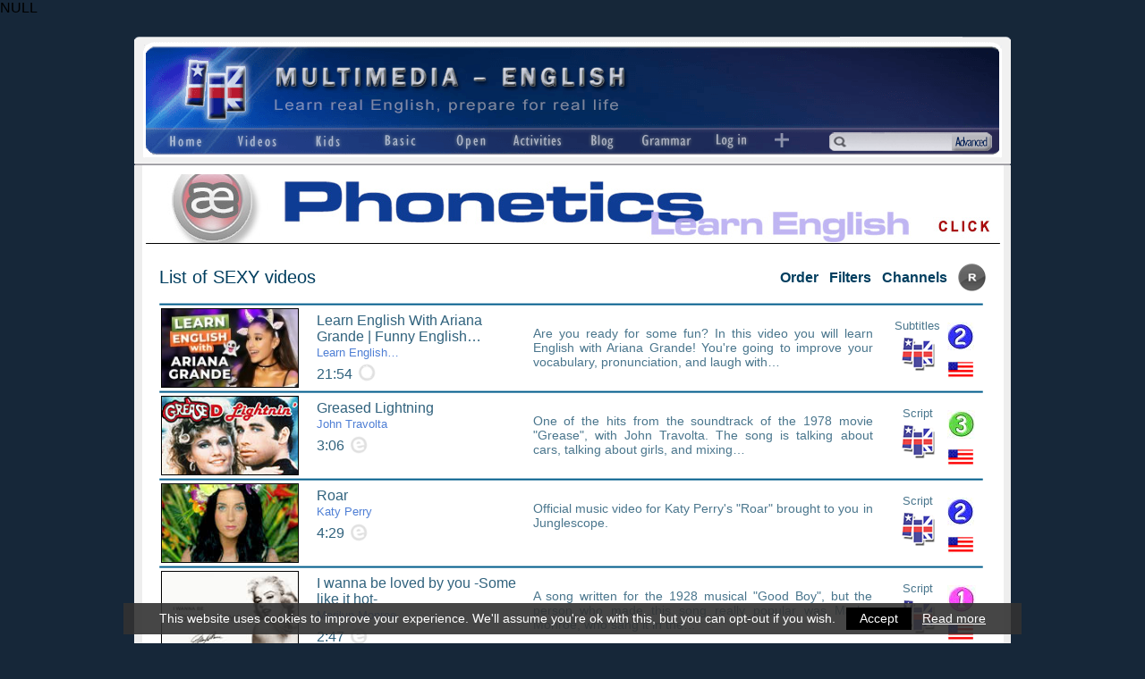

--- FILE ---
content_type: text/html; charset=ISO-8859-1
request_url: https://multimedia-english.com/videos/section/official-1/tag/sexy-41
body_size: 10371
content:
NULL<!DOCTYPE html>
<html xmlns="http://www.w3.org/1999/xhtml" lang="en">
<head>
	
	<link rel="apple-touch-icon" sizes="180x180" href="https://multimedia-english.com/apple-touch-icon.png?v=oLJbBj76m7">
	<link rel="icon" type="image/png" sizes="32x32" href="https://multimedia-english.com/favicon-32x32.png?v=oLJbBj76m7">
	<link rel="icon" type="image/png" sizes="16x16" href="https://multimedia-english.com/favicon-16x16.png?v=oLJbBj76m7">
	<link rel="manifest" href="https://multimedia-english.com/site.webmanifest?v=oLJbBj76m7">
	<link rel="mask-icon" href="https://multimedia-english.com/safari-pinned-tab.svg?v=oLJbBj76m7" color="#162739">
	<link rel="shortcut icon" href="https://multimedia-english.com/favicon.ico?v=oLJbBj76m7">
	<meta name="apple-mobile-web-app-title" content="Multimedia English">
	<meta name="application-name" content="Multimedia English">
	<meta name="msapplication-TileColor" content="#DADADA">
	<meta name="theme-color" content="#DADADA">

	<meta name="google-site-verification" content="xzqIpf0I20ZpQ7h3t-6p5FwF7yaspvVQEDVRQqppUIo" />

	<link rel="stylesheet" href="https://maxcdn.bootstrapcdn.com/font-awesome/4.7.0/css/font-awesome.min.css">
	<link href="https://multimedia-english.com/css/colorbox/colorbox.css?v=20200818" rel="stylesheet" type="text/css" /><link href="https://multimedia-english.com/css/css.css?v=20200818" rel="stylesheet" type="text/css" /><link href="https://multimedia-english.com/css/jquery.mmenu.all.css" rel="stylesheet" type="text/css" /><link href="https://multimedia-english.com/js/owl-carousel/owl.carousel.css" rel="stylesheet" type="text/css" /><link href="https://multimedia-english.com/js/owl-carousel/owl.theme.css" rel="stylesheet" type="text/css" /><link href="https://multimedia-english.com/css/css_responsive.css?20180606" rel="stylesheet" type="text/css" /><meta name="viewport" content="width=device-width, initial-scale=1"/>
		<script type="text/javascript" src="https://multimedia-english.com/js/jquery/jquery.min.js"></script>
		<script type="text/javascript" src="https://multimedia-english.com/js/js.js?20190301"></script>
	<script type="text/javascript" src="https://multimedia-english.com/js/phonetickb.js" async></script>

	<script type="text/javascript" src="https://multimedia-english.com/js/tiny_mce3/tiny_mce.js" async></script>
	
	
			<link rel="canonical" href="https://multimedia-english.com/videos/section/official-1/tag/sexy-41"/>
			<title>List of SEXY videos - from Multimedia-English (learn real English) &ndash;[Multimedia-English]</title>

							<meta name="TITLE" content="List of SEXY videos - from Multimedia-English (learn real English) &ndash;[Multimedia-English]" />
				<meta name="DC.Title" content="List of SEXY videos - from Multimedia-English (learn real English) &ndash;[Multimedia-English]" />
				<meta http-equiv="title" content="List of SEXY videos - from Multimedia-English (learn real English) &ndash;[Multimedia-English]" />
				<meta http-equiv="DC.title" content="List of SEXY videos - from Multimedia-English (learn real English) &ndash;[Multimedia-English]" />
				
	
	
	<meta name="robots" content="index,follow,all" />
	<meta name="revisit-after" content="7 days" />

	<meta property="og:site_name" content="Multimedia-English" />
	<meta property="og:locale" content="en_GB" />
	<meta property="og:type" content="article" />
	<meta property="og:title" content="List of SEXY videos - from Multimedia-English (learn real English)" />
	<meta property="og:description" content="Learn English with videos tagged: SEXY == Multimedia-English videos, to learn real English with authentic material." />
	<meta property="og:url" content="https://multimedia-english.com/videos/section/official-1/tag/sexy-41" />
	<meta property="og:image" content="https://multimedia-english.com/img/web/logomed_2.png" />
	<meta property="fb:app_id" content="162491233841695" />

	<meta name="keywords" content="" />
	<meta name="DC.keywords" content="" />
	<meta http-equiv="keywords" content="" />
	<meta http-equiv="DC.keywords" content="" />

	<meta name="Description" content="Learn English with videos tagged: SEXY == Multimedia-English videos, to learn real English with authentic material." />
	<meta name="DC.Description" content="Learn English with videos tagged: SEXY == Multimedia-English videos, to learn real English with authentic material." />
	<meta http-equiv="description" content="Learn English with videos tagged: SEXY == Multimedia-English videos, to learn real English with authentic material." />
	<meta http-equiv="DC.Description" content="Learn English with videos tagged: SEXY == Multimedia-English videos, to learn real English with authentic material." />

	<meta http-equiv="Content-Type" content="text/html; charset=ISO-8859-1" />
	<meta content="IE=edge,chrome=1" http-equiv="X-UA-Compatible" />
	<meta name="format-detection" content="telephone=no" />
	<meta name="theme-color" content="#172552">

	<script type="text/javascript">

		var site_url		= 'https://multimedia-english.com/';
		var es_movil		= 'no';
		var es_smartphone	= 'no';

		
	</script>

	
	<!-- Google Tag Manager -->
	<script>(function(w,d,s,l,i){w[l]=w[l]||[];w[l].push({'gtm.start':
	new Date().getTime(),event:'gtm.js'});var f=d.getElementsByTagName(s)[0],
	j=d.createElement(s),dl=l!='dataLayer'?'&l='+l:'';j.async=true;j.src=
	'https://www.googletagmanager.com/gtm.js?id='+i+dl;f.parentNode.insertBefore(j,f);
	})(window,document,'script','dataLayer','GTM-MDJG973');</script>

</head>

<body >

	<!-- Google Tag Manager (noscript) -->
	<noscript>
		<iframe src="https://www.googletagmanager.com/ns.html?id=GTM-MDJG973" height="0" width="0" style="display:none;visibility:hidden"></iframe>
	</noscript>

	<script async defer>
		window.fbAsyncInit = function() {
			FB.init({
				appId	: '162491233841695',
				xfbml	: true,
				version	: 'v14.0'
			});
		};
	</script>
	<div id="fb-root"></div>
	<script async defer crossorigin="anonymous" src="https://connect.facebook.net/es_LA/sdk.js#xfbml=1&version=v14.0" nonce="JuoQmymF"></script>

	
	
	<!-- <div class="contenedor-global con-publi"> -->
	<div class="contenedor-global">

		<!-- <div class="modulo-publicidad-lateral izquierdo"> -->
					<!-- </div> -->

		<div class="contenedor-pagina ">

			
			<div class="contenedor-cabecera fondo-general">
				<div class="cabecera-enlace-inicio">
					<div id="notificacion-cabecera"></div><a href="https://multimedia-english.com/" title="Learn English with videos" class="home">&nbsp;</a><a href="#menu_mobile" id="open_menu" class="solo_mvl"><img src="https://multimedia-english.com/img/web/mobile/header.jpg" alt="Open Menu" /></a>				</div>
				<div class="espacio"></div>
				<div class="cabecera-contenedor-menu">
					<script type="text/javascript">
	$(document).ready(function(){
		$("#dropdown-1").mouseover(function(){
			displayOptions($("#dropdown-1").find("li"));
		});
		$("#dropdown-1").mouseout(function(){
			hideOptions($("#dropdown-1"));
		});

		$("#dropdown-2").mouseover(function(){
			displayOptions($("#dropdown-2").find("li"));
		});
		$("#dropdown-2").mouseout(function(){
			hideOptions($("#dropdown-2"));
		});

		$("#dropdown-3").mouseover(function(){
			displayOptions($("#dropdown-3").find("li"));
		});
		$("#dropdown-3").mouseout(function(){
			hideOptions($("#dropdown-3"));
		});

		$("#dropdown-4").mouseover(function(){
			displayOptions($("#dropdown-4").find("li"));
		});
		$("#dropdown-4").mouseout(function(){
			hideOptions($("#dropdown-4"));
		});

		$("#dropdown-5").mouseover(function(){
			displayOptions($("#dropdown-5").find("li"));
		});
		$("#dropdown-5").mouseout(function(){
			hideOptions($("#dropdown-5"));
		});

		$("#dropdown-6").mouseover(function(){
			displayOptions($("#dropdown-6").find("li"));
		});
		$("#dropdown-6").mouseout(function(){
			hideOptions($("#dropdown-6"));
		});
	});
	function displayOptions(e){
		e.show();
	}
	function hideOptions(e){
		e.find("li").hide();
		e.find("li.active").show();
	}
</script>


<ul class="cabecera-menu solo_pc">
	<li><a href="https://multimedia-english.com/"><img src="https://multimedia-english.com/img/web/menu/home.png" alt="Home"/></a></li>

	<li style="width: 86px;">
		<ul class="desplegable" id="dropdown-1" style="width: 86px;">
			<li class="active" style="width: 86px;">
				<img src="https://multimedia-english.com/img/web/menu/videos.png" alt="Videos" />
			</li>
			<li><a href="https://multimedia-english.com/videos/section/official-1" title="Learn English with videos">All</a></li>
			<li><a href="https://multimedia-english.com/videos/section/official-1/channel/cool-2" title="Learn English with cool videos">Cool</a></li>
			<li><a href="https://multimedia-english.com/videos/section/official-1/channel/music-1" title="Learn English with music videos">Music</a></li>
			<li><a href="https://multimedia-english.com/videos/section/official-1/channel/lessons-3" title="Video lessons for learning English">Lessons</a></li>
		</ul>
	</li>

	<li style="width: 74px;">
		<ul class="desplegable" id="dropdown-2" style="width: 74px;">
			<li class="active" style="width: 74px;">
				<img src="https://multimedia-english.com/img/web/menu/kids.png" alt="Kids" />
			</li>
			<li><a href="https://multimedia-english.com/videos/section/kids-5" title="English videos for kids">All</a></li>
			<li><a href="https://multimedia-english.com/videos/section/kids-5/channel/lessons-3" title="English lessons for kids">Lessons</a></li>
			<li><a href="https://multimedia-english.com/videos/section/kids-5/channel/songs-4" title="English songs for kids">Songs</a></li>
			<li><a href="https://multimedia-english.com/videos/section/kids-5/channel/cartoons-5" title="English cartoons for kids">Cartoons</a></li>
			<li><a href="https://multimedia-english.com/videos/section/kids-5/channel/cool-2" title="Cool English lessons for kids">Cool</a></li>
			<li><a href="https://multimedia-english.com/videos/section/kids-5/channel/vocabulary-6" title="English vocabulary for kids">Vocabulary</a></li>
		</ul>
	</li>

	<li style="width: 83px;">
		<ul class="desplegable" id="dropdown-3" style="width: 83px;">
			<li class="active" style="width: 83px;">
				<img src="https://multimedia-english.com/img/web/menu/basic.png" alt="Basic" />
			</li>
			<li><a href="https://multimedia-english.com/basic-real-english" title="Learn Basic Real English">Basic Real English</a></li>
			<li><a href="https://multimedia-english.com/starters-course" title="English course for absolute beginners">Absolute Beginners</a></li>
			<!-- <li><a href="https://multimedia-english.com/basic-real-english#situations" title="Learn English with situations">Situations</a></li> -->
			<li><a href="https://multimedia-english.com/basic-real-english/situations/unit-13" title="Learn English with situations">Situations</a></li>
		</ul>
	</li>

	<li style="width: 73px;">
		<ul class="desplegable" id="dropdown-4" style="width: 73px;">
			<li class="active" style="width: 73px;">
				<img src="https://multimedia-english.com/img/web/menu/open.png" alt="Open" />
			</li>
			<li><a href="https://multimedia-english.com/videos/section/open-2" title="Learn English with our community">All</a></li>
			<li><a href="https://multimedia-english.com/videos/section/open-2/channel/cool-2" title="Learn English with cool videos from our community">Cool</a></li>
			<li><a href="https://multimedia-english.com/videos/section/open-2/channel/music-1" title="Learn English with music videos from our community">Music</a></li>
			<li><a href="https://multimedia-english.com/videos/section/open-2/channel/lessons-3" title="Learn English with lessons from our community">Lessons</a></li>
		</ul>
	</li>

	<li style="width: 79px;">
		<ul class="desplegable" id="dropdown-6" style="width: 79px;">
			<li class="active" style="width: 79px;">
				<img src="https://multimedia-english.com/img/web/menu/activities.png" alt="Activities" />
			</li>
			<li><a href="https://multimedia-english.com/activities/all" title="Activities to learn English">All</a></li>
			<li><a href="https://multimedia-english.com/activities/official" title="Our official activities to learn English">Official</a></li>
			<li><a href="https://multimedia-english.com/activities/users" title="Activities to learn English from our community">Users'</a></li>
			<li><a href="https://multimedia-english.com/activities/kids" title="Activities to learn English (for kids)">Kids</a></li>
			<li><a href="https://multimedia-english.com/activities/bre" title="Activities to learn Basic Real English">B.R.E.</a></li>
					</ul>
	</li>

		<li>
		<a href="https://multimedia-english.com/blog" title="M-E Blog" style="display:block;position:relative"><img src="https://multimedia-english.com/img/web/menu/blog.png" alt="Blog"/></a>	</li>
	<li><a href="https://multimedia-english.com/grammar" title="Grammar: theory and activities"><img src="https://multimedia-english.com/img/web/menu/grammar.png" alt="Grammar"/></a></li>

	<li><a href="https://multimedia-english.com/users-access"><img src="https://multimedia-english.com/img/web/menu/log-in.png" alt="Log In"/></a></li>
	<li style="width: 35px;">
		<ul class="desplegable" id="dropdown-5" style="width: 35px;">
			<li class="active" style="width: 35px;"><img src="https://multimedia-english.com/img/web/menu/mas.png" alt="Open" /></li>
			<li><a href="https://multimedia-english.com/phonetics" title="Learn English phonetics easy">Phonetics</a></li>
						<li><a href="https://multimedia-english.com/users" title="Users of Multimedia-English website">Users</a></li>
			<li><a href="https://multimedia-english.com/links" title="Useful links">Links</a></li>
			<li><a href="https://multimedia-english.com/info" title="Information">Info</a></li>
						<li><a href="javascript: void(0);" class="pkb" title="Create your own phonetic transcriptions">Transcription box</a></li>
			<li><a href="https://multimedia-english.com/advanced-search" title="">Advanced search</a></li>
			<li>
				<a href="https://multimedia-english.com/users-access">User's menu</a>			</li>
		</ul>
	</li>
</ul>


					<div class="cabecera-buscador">
						<table border="0" cellpadding="0" cellspacing="0" width="100%" >
							<tr>
								<td>
									<form action="https://multimedia-english.com/search" method="post" accept-charset="iso-8859-1"><input type="text" name="text_busqueda" value=""  />
<input type="hidden" name="enviado" value="si" />
</form>								</td>
								<td width="48"><a href="https://multimedia-english.com/advanced-search" title="Advanced search">&nbsp;</a></td>
							</tr>
						</table>
					</div>

					<div class="espacio"></div>
				</div>
			</div>
			<!-- Fin de la Cabecera -->

			<div class="barra-busqueda solo_mvl">
				<div class="caja-busqueda">
					<form action="https://multimedia-english.com/search" method="post" accept-charset="iso-8859-1"><input type="text" name="text_busqueda" value=""  />
<input type="hidden" name="enviado" value="si" />
</form>				</div>

				<a href="https://multimedia-english.com/advanced_search/cloud_tags/1" class="mobile_tags popup_contenido_mobile">Tags</a><a href="https://multimedia-english.com/advanced-search">Advanced</a>
				<div class="espacio"></div>
			</div>

			<div class="contenedor-central">

				<div class="board-home-top2" style="clear:both;"></div><a href="https://multimedia-english.com/outwards/47" class='enlace_ads_leader' rel='nofollow noopener noreferrer' target='_self' title='Phonetics with M-E'><img src="https://multimedia-english.com/recursos/cromos/2127887860861aebf1e1d253f1608d17.jpg" alt="Phonetics with M-E"/></a>
				
<div class="contenedor-videos">
	<div class="encabezado-videos">
		<div class="nombre-controles-videos">
			<h2 class="izq">
				List of SEXY videos			</h2>

			<div class="controles-videos der">

				<form action="https://multimedia-english.com/contents/videos/section/1/tag/41" id="frm-listado" method="post" accept-charset="iso-8859-1">
				<table border="0" cellpadding="0" cellspacing="0">
					<tr>
												<td>
							<a href="javascript: void(0);" class="btn-control" id="btn-order">Order</a>							<div id="combo-order" class="combos-listados">
								<a href="javascript:order_listado(1);">Recent</a><br /><a href="javascript:order_listado(2);">Popular</a><br /><a href="javascript:order_listado(4);">Alphabetical - A / Z</a><br /><a href="javascript:order_listado(5);">Alphabetical - Z / A</a><br /><a href="javascript:order_listado(6);">Favourites</a><br />								<input type="hidden" name="order" value="" id="hidden-ordenar" />
							</div>
						</td>
						<td>
							<a href="javascript: void(0);" class="btn-control" id="btn-filters">Filters</a>							<div id="combo-filters" class="combos-listados">
								<select name="difficulty">
<option value="" selected="selected">- Difficulty -</option>
<option value="1">Basic</option>
<option value="2">Easy</option>
<option value="3">Medium</option>
<option value="4">Difficult</option>
</select><br /><select name="script">
<option value="" selected="selected">- ScriptType -</option>
<option value="1">Script</option>
<option value="3">PartScript</option>
<option value="5">Subtitles</option>
<option value="6">YTube-CC</option>
</select><br /><select name="accent">
<option value="" selected="selected">- Accent -</option>
<option value="1">British</option>
<option value="2">American</option>
<option value="3">Br / Am</option>
<option value="4">Foreign</option>
<option value="5">No Voice</option>
</select><br /><select name="time">
<option value="" selected="selected">- Time -</option>
<option value="1">< 5min</option>
<option value="2">5min - 15min</option>
<option value="3">15min - 30min</option>
<option value="4">> 30min</option>
</select><br /><select name="explanation">
<option value="" selected="selected">- Explanations -</option>
<option value="1">With Explanations</option>
<option value="2">Without Explanations</option>
</select><br /><input type="submit" name="enviar" value="Apply"  />							</div>
						</td>
						<td>
							<a href="javascript: void(0);" class="btn-control" id="btn-channels">Channels</a>							<div id="combo-channels" class="combos-listados">
								<a href="https://multimedia-english.com/contents/videos/section/Official-1">All</a><br /><a href="https://multimedia-english.com/contents/videos/section/Official-1/channel/cool-2">Cool</a><br /><a href="https://multimedia-english.com/contents/videos/section/Official-1/channel/music-1">Music</a><br /><a href="https://multimedia-english.com/contents/videos/section/Official-1/channel/lessons-3">Lessons</a><br /><hr /><a href="https://multimedia-english.com/contents/videos/section/open-2">Open (All)</a><br /><a href="https://multimedia-english.com/contents/videos/section/kids-5">Kids (All)</a><br />							</div>
						</td>
						<td>
							<a href="javascript:void(0);" title="Previus page" id="btn-anterior"><img src="https://multimedia-english.com/img/web/prev.png" alt=""/></a>						</td>

												<td>
							<a href="https://multimedia-english.com/videos/videos_random/section/1/tag/41" title="Random page"><img src="https://multimedia-english.com/img/web/random.png" alt=""/></a>						</td>
						
						<td>
							<a href="javascript:void(0);" title="Next page" id="btn-siguiente"><img src="https://multimedia-english.com/img/web/next.png" alt=""/></a>						</td>

					</tr>
				</table>

				
<input type="hidden" name="form-enviado" value="si" />
</form>			</div>

	</div>

	<div class="listado-videos">
		<div class="listado-videos-separador"></div>
					<div class="listado-videos-ficha">
				<a href="https://multimedia-english.com/videos/lesson/learn-english-with-ariana-grande-funny-english-lesson-learn-english-with-tv-series-6908" title="Learn English With Ariana Grande | Funny English Lesson" rel="nofollow"><img src="https://multimedia-english.com/recursos/contenidos/fe381696848d51d1877ab164569b929a82ced33b.jpg" class="listado-videos-imagen izq" title="Learn English With Ariana Grande | Funny English Lesson" alt="Learn English With Ariana Grande | Funny English Lesson (Learn English with TV series)" /></a>
				<div class="listado-videos-caract-video izq">
					<h3><a href="https://multimedia-english.com/videos/lesson/learn-english-with-ariana-grande-funny-english-lesson-learn-english-with-tv-series-6908" title="Learn English With Ariana Grande | Funny English Lesson (Learn English with TV series)">Learn English With Ariana Grande | Funny English&#8230; <span>Learn English&#8230;</span></a></h3>
					<div>
						<span style="vertical-align: 4px; margin-right: 5px;">21:54</span><img src="https://multimedia-english.com/img/web/without-explanations.png" title="an -e- inside the circle means this video comes with explanations" />					</div>
									</div>

				<div class="listado-videos-descrip-video izq">
					<a href="https://multimedia-english.com/videos/lesson/learn-english-with-ariana-grande-funny-english-lesson-learn-english-with-tv-series-6908" class="description" rel="nofollow">Are you ready for some fun? In this video you will learn English with Ariana Grande! You're going to improve your vocabulary, pronunciation, and laugh with&#8230;</a>				</div>

				<div class="listado-videos-script-video izq">
					<div title="Subtitles: The video comes with embedded subtitles">Subtitles</div><img src="https://multimedia-english.com/img/web/seccion-oficial.png" alt=""/>				</div>

				<div class="listado-videos-controles-video izq">
										<div style="height: 32px;" title="Level: medium">
						<img src="https://multimedia-english.com/img/web/level-2.png" alt=""/>					</div>

										<div class="listado-videos-banderas" title="American English">
						<img src="https://multimedia-english.com/img/web/bandera_americana.png" alt=""/>					</div>
				</div>

				
				<div class="espacio"></div>
			</div>
			<div class="listado-videos-separador"></div>
						<div class="listado-videos-ficha">
				<a href="https://multimedia-english.com/videos/music/greased-lightning-john-travolta-5134" title="Greased Lightning" rel="nofollow"><img src="https://multimedia-english.com/recursos/contenidos/1f61e9241837d10c3ae9489bd97bba24.jpg" class="listado-videos-imagen izq" title="Greased Lightning" alt="Greased Lightning (John Travolta)" /></a>
				<div class="listado-videos-caract-video izq">
					<h3><a href="https://multimedia-english.com/videos/music/greased-lightning-john-travolta-5134" title="Greased Lightning (John Travolta)">Greased Lightning <span>John Travolta</span></span></a></h3>
					<div>
						<span style="vertical-align: 4px; margin-right: 5px;">3:06</span><img src="https://multimedia-english.com/img/web/with-explanations.png" title="an -e- inside the circle means this video comes with explanations" />					</div>
									</div>

				<div class="listado-videos-descrip-video izq">
					<a href="https://multimedia-english.com/videos/music/greased-lightning-john-travolta-5134" class="description" rel="nofollow">One of the hits from the soundtrack of the 1978 movie "Grease", with John Travolta. The song is talking about cars, talking about girls, and mixing&#8230;</a>				</div>

				<div class="listado-videos-script-video izq">
					<div title="Script: There is a text with the complete transcription of the video">Script</div><img src="https://multimedia-english.com/img/web/seccion-oficial.png" alt=""/>				</div>

				<div class="listado-videos-controles-video izq">
										<div style="height: 32px;" title="Level: difficult">
						<img src="https://multimedia-english.com/img/web/level-3.png" alt=""/>					</div>

										<div class="listado-videos-banderas" title="American English">
						<img src="https://multimedia-english.com/img/web/bandera_americana.png" alt=""/>					</div>
				</div>

				
				<div class="espacio"></div>
			</div>
			<div class="listado-videos-separador"></div>
						<div class="listado-videos-ficha">
				<a href="https://multimedia-english.com/videos/music/roar-katy-perry-5574" title="Roar" rel="nofollow"><img src="https://multimedia-english.com/recursos/contenidos/2fb8a42074bea2da51a468826f7c267a.jpg" class="listado-videos-imagen izq" title="Roar" alt="Roar (Katy Perry)" /></a>
				<div class="listado-videos-caract-video izq">
					<h3><a href="https://multimedia-english.com/videos/music/roar-katy-perry-5574" title="Roar (Katy Perry)">Roar <span>Katy Perry</span></span></a></h3>
					<div>
						<span style="vertical-align: 4px; margin-right: 5px;">4:29</span><img src="https://multimedia-english.com/img/web/with-explanations.png" title="an -e- inside the circle means this video comes with explanations" />					</div>
									</div>

				<div class="listado-videos-descrip-video izq">
					<a href="https://multimedia-english.com/videos/music/roar-katy-perry-5574" class="description" rel="nofollow">Official music video for Katy Perry's "Roar" brought to you in Junglescope.</a>				</div>

				<div class="listado-videos-script-video izq">
					<div title="Script: There is a text with the complete transcription of the video">Script</div><img src="https://multimedia-english.com/img/web/seccion-oficial.png" alt=""/>				</div>

				<div class="listado-videos-controles-video izq">
										<div style="height: 32px;" title="Level: medium">
						<img src="https://multimedia-english.com/img/web/level-2.png" alt=""/>					</div>

										<div class="listado-videos-banderas" title="American English">
						<img src="https://multimedia-english.com/img/web/bandera_americana.png" alt=""/>					</div>
				</div>

				
				<div class="espacio"></div>
			</div>
			<div class="listado-videos-separador"></div>
						<div class="listado-videos-ficha">
				<a href="https://multimedia-english.com/videos/esl/i-wanna-be-loved-by-you-some-like-it-hot-marilyn-monroe-2785" title="I wanna be loved by you -Some like it hot-" rel="nofollow"><img src="https://multimedia-english.com/recursos/contenidos/d64f6c4594d015f2c499798a77fd4666.jpg" class="listado-videos-imagen izq" title="I wanna be loved by you -Some like it hot-" alt="I wanna be loved by you -Some like it hot- (Marilyn Monroe)" /></a>
				<div class="listado-videos-caract-video izq">
					<h3><a href="https://multimedia-english.com/videos/esl/i-wanna-be-loved-by-you-some-like-it-hot-marilyn-monroe-2785" title="I wanna be loved by you -Some like it hot- (Marilyn Monroe)">I wanna be loved by you -Some like it hot- <span>Marilyn Monroe</span></span></a></h3>
					<div>
						<span style="vertical-align: 4px; margin-right: 5px;">2:47</span><img src="https://multimedia-english.com/img/web/with-explanations.png" title="an -e- inside the circle means this video comes with explanations" />					</div>
									</div>

				<div class="listado-videos-descrip-video izq">
					<a href="https://multimedia-english.com/videos/esl/i-wanna-be-loved-by-you-some-like-it-hot-marilyn-monroe-2785" class="description" rel="nofollow">A song written for the 1928 musical "Good Boy", but the person who made this song really popular was Marlyn Monroe, who sang it in the&#8230;</a>				</div>

				<div class="listado-videos-script-video izq">
					<div title="Script: There is a text with the complete transcription of the video">Script</div><img src="https://multimedia-english.com/img/web/seccion-oficial.png" alt=""/>				</div>

				<div class="listado-videos-controles-video izq">
										<div style="height: 32px;" title="Level: easy">
						<img src="https://multimedia-english.com/img/web/level-1.png" alt=""/>					</div>

										<div class="listado-videos-banderas" title="American English">
						<img src="https://multimedia-english.com/img/web/bandera_americana.png" alt=""/>					</div>
				</div>

				
				<div class="espacio"></div>
			</div>
			<div class="listado-videos-separador"></div>
						<div class="listado-videos-ficha">
				<a href="https://multimedia-english.com/videos/esl/how-to-kiss-your-lovers-neck-kissing-tutorial-5560" title="How to Kiss Your Lover's Neck | Kissing Tutorial" rel="nofollow"><img src="https://multimedia-english.com/recursos/contenidos/94d04b5fdc282c00a4600f43ecded80bb21cfa5b.jpg" class="listado-videos-imagen izq" title="How to Kiss Your Lover's Neck | Kissing Tutorial" alt="How to Kiss Your Lover's Neck | Kissing Tutorial" /></a>
				<div class="listado-videos-caract-video izq">
					<h3><a href="https://multimedia-english.com/videos/esl/how-to-kiss-your-lovers-neck-kissing-tutorial-5560" title="How to Kiss Your Lover's Neck | Kissing Tutorial">How to Kiss Your Lover's Neck | Kissing Tutorial</span></a></h3>
					<div>
						<span style="vertical-align: 4px; margin-right: 5px;">2:00</span><img src="https://multimedia-english.com/img/web/with-explanations.png" title="an -e- inside the circle means this video comes with explanations" />					</div>
									</div>

				<div class="listado-videos-descrip-video izq">
					<a href="https://multimedia-english.com/videos/esl/how-to-kiss-your-lovers-neck-kissing-tutorial-5560" class="description" rel="nofollow">Kissing your lover's neck is probably the most sensual kind of kissing. Learn how to do it the right way and avoid "hickeys" and "sloppy joes".</a>				</div>

				<div class="listado-videos-script-video izq">
					<div title="Script: There is a text with the complete transcription of the video">Script</div><img src="https://multimedia-english.com/img/web/seccion-oficial.png" alt=""/>				</div>

				<div class="listado-videos-controles-video izq">
										<div style="height: 32px;" title="Level: medium">
						<img src="https://multimedia-english.com/img/web/level-2.png" alt=""/>					</div>

										<div class="listado-videos-banderas" title="American English">
						<img src="https://multimedia-english.com/img/web/bandera_americana.png" alt=""/>					</div>
				</div>

				
				<div class="espacio"></div>
			</div>
			<div class="listado-videos-separador"></div>
						<div class="listado-videos-ficha">
				<a href="https://multimedia-english.com/videos/music/just-give-me-a-reason-pnk-4366" title="Just Give Me a Reason" rel="nofollow"><img src="https://multimedia-english.com/recursos/contenidos/Just-Give-Me-a-Reason4.jpg" class="listado-videos-imagen izq" title="Just Give Me a Reason" alt="Just Give Me a Reason (P!nk)" /></a>
				<div class="listado-videos-caract-video izq">
					<h3><a href="https://multimedia-english.com/videos/music/just-give-me-a-reason-pnk-4366" title="Just Give Me a Reason (P!nk)">Just Give Me a Reason <span>P!nk</span></span></a></h3>
					<div>
						<span style="vertical-align: 4px; margin-right: 5px;">4:03</span><img src="https://multimedia-english.com/img/web/with-explanations.png" title="an -e- inside the circle means this video comes with explanations" />					</div>
									</div>

				<div class="listado-videos-descrip-video izq">
					<a href="https://multimedia-english.com/videos/music/just-give-me-a-reason-pnk-4366" class="description" rel="nofollow">P!nk &amp; Nate Ruess together. The song reflects the discord which often happens when communication is not open and the relationship begins to dissolve as a&#8230;</a>				</div>

				<div class="listado-videos-script-video izq">
					<div title="Script: There is a text with the complete transcription of the video">Script</div><img src="https://multimedia-english.com/img/web/seccion-oficial.png" alt=""/>				</div>

				<div class="listado-videos-controles-video izq">
										<div style="height: 32px;" title="Level: easy">
						<img src="https://multimedia-english.com/img/web/level-1.png" alt=""/>					</div>

										<div class="listado-videos-banderas" title="American English">
						<img src="https://multimedia-english.com/img/web/bandera_americana.png" alt=""/>					</div>
				</div>

				
				<div class="espacio"></div>
			</div>
			<div class="listado-videos-separador"></div>
						<div class="listado-videos-ficha">
				<a href="https://multimedia-english.com/videos/music/insatiable-darren-hayes-2802" title="Insatiable" rel="nofollow"><img src="https://multimedia-english.com/recursos/contenidos/Insatiable3.jpg" class="listado-videos-imagen izq" title="Insatiable" alt="Insatiable (Darren Hayes)" /></a>
				<div class="listado-videos-caract-video izq">
					<h3><a href="https://multimedia-english.com/videos/music/insatiable-darren-hayes-2802" title="Insatiable (Darren Hayes)">Insatiable <span>Darren Hayes</span></span></a></h3>
					<div>
						<span style="vertical-align: 4px; margin-right: 5px;">4:22</span><img src="https://multimedia-english.com/img/web/with-explanations.png" title="an -e- inside the circle means this video comes with explanations" />					</div>
									</div>

				<div class="listado-videos-descrip-video izq">
					<a href="https://multimedia-english.com/videos/music/insatiable-darren-hayes-2802" class="description" rel="nofollow">"Insatiable" is the debut solo single released by Australian singer Darren Hayes, former lead singer of the band Savage Garden.</a>				</div>

				<div class="listado-videos-script-video izq">
					<div title="Script: There is a text with the complete transcription of the video">Script</div><img src="https://multimedia-english.com/img/web/seccion-oficial.png" alt=""/>				</div>

				<div class="listado-videos-controles-video izq">
										<div style="height: 32px;" title="Level: medium">
						<img src="https://multimedia-english.com/img/web/level-2.png" alt=""/>					</div>

										<div class="listado-videos-banderas" title="British English">
						<img src="https://multimedia-english.com/img/web/bandera_inglesa.png" alt=""/>					</div>
				</div>

				
				<div class="espacio"></div>
			</div>
			<div class="listado-videos-separador"></div>
						<div class="listado-videos-ficha">
				<a href="https://multimedia-english.com/videos/esl/how-to-flirt-with-men-videojug-4386" title="How To Flirt With Men" rel="nofollow"><img src="https://multimedia-english.com/recursos/contenidos/04c49f555445b5e4d742358080397f58.jpg" class="listado-videos-imagen izq" title="How To Flirt With Men" alt="How To Flirt With Men (Videojug)" /></a>
				<div class="listado-videos-caract-video izq">
					<h3><a href="https://multimedia-english.com/videos/esl/how-to-flirt-with-men-videojug-4386" title="How To Flirt With Men (Videojug)">How To Flirt With Men <span>Videojug</span></span></a></h3>
					<div>
						<span style="vertical-align: 4px; margin-right: 5px;">2:52</span><img src="https://multimedia-english.com/img/web/with-explanations.png" title="an -e- inside the circle means this video comes with explanations" />					</div>
									</div>

				<div class="listado-videos-descrip-video izq">
					<a href="https://multimedia-english.com/videos/esl/how-to-flirt-with-men-videojug-4386" class="description" rel="nofollow">Here is a computer programme testing girls on how good they are at flirting with men.
If you are a man, you will be especially interested&#8230;</a>				</div>

				<div class="listado-videos-script-video izq">
					<div title="Script: There is a text with the complete transcription of the video">Script</div><img src="https://multimedia-english.com/img/web/seccion-oficial.png" alt=""/>				</div>

				<div class="listado-videos-controles-video izq">
										<div style="height: 32px;" title="Level: medium">
						<img src="https://multimedia-english.com/img/web/level-2.png" alt=""/>					</div>

										<div class="listado-videos-banderas" title="British English">
						<img src="https://multimedia-english.com/img/web/bandera_inglesa.png" alt=""/>					</div>
				</div>

				
				<div class="espacio"></div>
			</div>
			<div class="listado-videos-separador"></div>
						<div class="listado-videos-ficha">
				<a href="https://multimedia-english.com/videos/music/call-me-maybe-carly-rae-jepsen-3958" title="Call me maybe" rel="nofollow"><img src="https://multimedia-english.com/recursos/contenidos/Call-me-maybe1.jpg" class="listado-videos-imagen izq" title="Call me maybe" alt="Call me maybe (Carly Rae Jepsen)" /></a>
				<div class="listado-videos-caract-video izq">
					<h3><a href="https://multimedia-english.com/videos/music/call-me-maybe-carly-rae-jepsen-3958" title="Call me maybe (Carly Rae Jepsen)">Call me maybe <span>Carly Rae Jepsen</span></span></a></h3>
					<div>
						<span style="vertical-align: 4px; margin-right: 5px;">3:20</span><img src="https://multimedia-english.com/img/web/with-explanations.png" title="an -e- inside the circle means this video comes with explanations" />					</div>
									</div>

				<div class="listado-videos-descrip-video izq">
					<a href="https://multimedia-english.com/videos/music/call-me-maybe-carly-rae-jepsen-3958" class="description" rel="nofollow">Carly R J came third in the fifth season of Canadian Idol. After being part of the Canadian IdolTop  3 concert tour, Jepsen retreated to her&#8230;</a>				</div>

				<div class="listado-videos-script-video izq">
					<div title="Script: There is a text with the complete transcription of the video">Script</div><img src="https://multimedia-english.com/img/web/seccion-oficial.png" alt=""/>				</div>

				<div class="listado-videos-controles-video izq">
										<div style="height: 32px;" title="Level: medium">
						<img src="https://multimedia-english.com/img/web/level-2.png" alt=""/>					</div>

										<div class="listado-videos-banderas" title="American English">
						<img src="https://multimedia-english.com/img/web/bandera_americana.png" alt=""/>					</div>
				</div>

				
				<div class="espacio"></div>
			</div>
			<div class="listado-videos-separador"></div>
						<div class="listado-videos-ficha">
				<a href="https://multimedia-english.com/videos/music/mr-saxobeat-alexandra-stan-3367" title="Mr Saxobeat" rel="nofollow"><img src="https://multimedia-english.com/recursos/contenidos/Mr-Saxobeat1.jpg" class="listado-videos-imagen izq" title="Mr Saxobeat" alt="Mr Saxobeat (Alexandra Stan)" /></a>
				<div class="listado-videos-caract-video izq">
					<h3><a href="https://multimedia-english.com/videos/music/mr-saxobeat-alexandra-stan-3367" title="Mr Saxobeat (Alexandra Stan)">Mr Saxobeat <span>Alexandra Stan</span></span></a></h3>
					<div>
						<span style="vertical-align: 4px; margin-right: 5px;">3:13</span><img src="https://multimedia-english.com/img/web/with-explanations.png" title="an -e- inside the circle means this video comes with explanations" />					</div>
									</div>

				<div class="listado-videos-descrip-video izq">
					<a href="https://multimedia-english.com/videos/music/mr-saxobeat-alexandra-stan-3367" class="description" rel="nofollow">Romanian music continues to gain international relevance specializing in eurodance. "Mr. Saxobeat" is an up-tempo eurodance song with elements of house. The song features a saxophone&#8230;</a>				</div>

				<div class="listado-videos-script-video izq">
					<div title="Script: There is a text with the complete transcription of the video">Script</div><img src="https://multimedia-english.com/img/web/seccion-oficial.png" alt=""/>				</div>

				<div class="listado-videos-controles-video izq">
										<div style="height: 32px;" title="Level: easy">
						<img src="https://multimedia-english.com/img/web/level-1.png" alt=""/>					</div>

										<div class="listado-videos-banderas" title="American English">
						<img src="https://multimedia-english.com/img/web/bandera_americana.png" alt=""/>					</div>
				</div>

				
				<div class="espacio"></div>
			</div>
			<div class="listado-videos-separador"></div>
						<div class="listado-videos-ficha">
				<a href="https://multimedia-english.com/videos/esl/alejandro-dance-lady-gaga-2741" title="Alejandro -dance" rel="nofollow"><img src="https://multimedia-english.com/recursos/contenidos/3d7b8f5bec5f29a31e40c1ee199058c3.jpg" class="listado-videos-imagen izq" title="Alejandro -dance" alt="Alejandro -dance (Lady Gaga)" /></a>
				<div class="listado-videos-caract-video izq">
					<h3><a href="https://multimedia-english.com/videos/esl/alejandro-dance-lady-gaga-2741" title="Alejandro -dance (Lady Gaga)">Alejandro -dance <span>Lady Gaga</span></span></a></h3>
					<div>
						<span style="vertical-align: 4px; margin-right: 5px;">1:43</span><img src="https://multimedia-english.com/img/web/with-explanations.png" title="an -e- inside the circle means this video comes with explanations" />					</div>
									</div>

				<div class="listado-videos-descrip-video izq">
					<a href="https://multimedia-english.com/videos/esl/alejandro-dance-lady-gaga-2741" class="description" rel="nofollow">A simple video... but I looove it :)
Did you notice? At the end of the video, when the two girls are leaving the room, you&#8230;</a>				</div>

				<div class="listado-videos-script-video izq">
					<div title="Script: There is a text with the complete transcription of the video">Script</div><img src="https://multimedia-english.com/img/web/seccion-oficial.png" alt=""/>				</div>

				<div class="listado-videos-controles-video izq">
										<div style="height: 32px;" title="Level: easy">
						<img src="https://multimedia-english.com/img/web/level-1.png" alt=""/>					</div>

										<div class="listado-videos-banderas" title="American English">
						<img src="https://multimedia-english.com/img/web/bandera_americana.png" alt=""/>					</div>
				</div>

				
				<div class="espacio"></div>
			</div>
			<div class="listado-videos-separador"></div>
						<div class="listado-videos-ficha">
				<a href="https://multimedia-english.com/videos/music/bad-romance-lady-gaga-2284" title="Bad romance" rel="nofollow"><img src="https://multimedia-english.com/recursos/contenidos/Bad-romance1.jpg" class="listado-videos-imagen izq" title="Bad romance" alt="Bad romance (Lady Gaga)" /></a>
				<div class="listado-videos-caract-video izq">
					<h3><a href="https://multimedia-english.com/videos/music/bad-romance-lady-gaga-2284" title="Bad romance (Lady Gaga)">Bad romance <span>Lady Gaga</span></span></a></h3>
					<div>
						<span style="vertical-align: 4px; margin-right: 5px;">5:08</span><img src="https://multimedia-english.com/img/web/with-explanations.png" title="an -e- inside the circle means this video comes with explanations" />					</div>
									</div>

				<div class="listado-videos-descrip-video izq">
					<a href="https://multimedia-english.com/videos/music/bad-romance-lady-gaga-2284" class="description" rel="nofollow">Is this song in favour or against prostitution? Read the Song Meaning section to find out.
Unmistakably and uniquely Gaga; who else would start a track&#8230;</a>				</div>

				<div class="listado-videos-script-video izq">
					<div title="Script: There is a text with the complete transcription of the video">Script</div><img src="https://multimedia-english.com/img/web/seccion-oficial.png" alt=""/>				</div>

				<div class="listado-videos-controles-video izq">
										<div style="height: 32px;" title="Level: medium">
						<img src="https://multimedia-english.com/img/web/level-2.png" alt=""/>					</div>

										<div class="listado-videos-banderas" title="American English">
						<img src="https://multimedia-english.com/img/web/bandera_americana.png" alt=""/>					</div>
				</div>

				
				<div class="espacio"></div>
			</div>
			<div class="listado-videos-separador"></div>
						<div class="listado-videos-ficha">
				<a href="https://multimedia-english.com/videos/music/colors-morandi-2214" title="Colors" rel="nofollow"><img src="https://multimedia-english.com/recursos/contenidos/Colors1.jpg" class="listado-videos-imagen izq" title="Colors" alt="Colors (Morandi)" /></a>
				<div class="listado-videos-caract-video izq">
					<h3><a href="https://multimedia-english.com/videos/music/colors-morandi-2214" title="Colors (Morandi)">Colors <span>Morandi</span></span></a></h3>
					<div>
						<span style="vertical-align: 4px; margin-right: 5px;">4:02</span><img src="https://multimedia-english.com/img/web/with-explanations.png" title="an -e- inside the circle means this video comes with explanations" />					</div>
									</div>

				<div class="listado-videos-descrip-video izq">
					<a href="https://multimedia-english.com/videos/music/colors-morandi-2214" class="description" rel="nofollow">An impressive video full of magical images and beauty.
This Romanian band is probably the most successfully band in the history of Eastern Europe after O-Zone.&#8230;</a>				</div>

				<div class="listado-videos-script-video izq">
					<div title="Script: There is a text with the complete transcription of the video">Script</div><img src="https://multimedia-english.com/img/web/seccion-oficial.png" alt=""/>				</div>

				<div class="listado-videos-controles-video izq">
										<div style="height: 32px;" title="Level: easy">
						<img src="https://multimedia-english.com/img/web/level-1.png" alt=""/>					</div>

										<div class="listado-videos-banderas" title="British English">
						<img src="https://multimedia-english.com/img/web/bandera_inglesa.png" alt=""/>					</div>
				</div>

				
				<div class="espacio"></div>
			</div>
			<div class="listado-videos-separador"></div>
						<div class="listado-videos-ficha">
				<a href="https://multimedia-english.com/videos/music/in-my-head-jason-derulo-2138" title="In my head" rel="nofollow"><img src="https://multimedia-english.com/recursos/contenidos/In-my-head2.jpg" class="listado-videos-imagen izq" title="In my head" alt="In my head (Jason Derulo)" /></a>
				<div class="listado-videos-caract-video izq">
					<h3><a href="https://multimedia-english.com/videos/music/in-my-head-jason-derulo-2138" title="In my head (Jason Derulo)">In my head <span>Jason Derulo</span></span></a></h3>
					<div>
						<span style="vertical-align: 4px; margin-right: 5px;">3:33</span><img src="https://multimedia-english.com/img/web/with-explanations.png" title="an -e- inside the circle means this video comes with explanations" />					</div>
									</div>

				<div class="listado-videos-descrip-video izq">
					<a href="https://multimedia-english.com/videos/music/in-my-head-jason-derulo-2138" class="description" rel="nofollow">This song is R&amp;B/pop/rock fusion, and the result is not bad at all, quite catchy too. It's become really famous in Britain (#1 in March, 2010),&#8230;</a>				</div>

				<div class="listado-videos-script-video izq">
					<div title="Script: There is a text with the complete transcription of the video">Script</div><img src="https://multimedia-english.com/img/web/seccion-oficial.png" alt=""/>				</div>

				<div class="listado-videos-controles-video izq">
										<div style="height: 32px;" title="Level: medium">
						<img src="https://multimedia-english.com/img/web/level-2.png" alt=""/>					</div>

										<div class="listado-videos-banderas" title="American English">
						<img src="https://multimedia-english.com/img/web/bandera_americana.png" alt=""/>					</div>
				</div>

				
				<div class="espacio"></div>
			</div>
			<div class="listado-videos-separador"></div>
						<div class="listado-videos-ficha">
				<a href="https://multimedia-english.com/videos/music/womanizer-britney-spears-1801" title="Womanizer" rel="nofollow"><img src="https://multimedia-english.com/recursos/contenidos/womanizer1.jpg" class="listado-videos-imagen izq" title="Womanizer" alt="Womanizer (Britney Spears)" /></a>
				<div class="listado-videos-caract-video izq">
					<h3><a href="https://multimedia-english.com/videos/music/womanizer-britney-spears-1801" title="Womanizer (Britney Spears)">Womanizer <span>Britney Spears</span></span></a></h3>
					<div>
						<span style="vertical-align: 4px; margin-right: 5px;">3:46</span><img src="https://multimedia-english.com/img/web/with-explanations.png" title="an -e- inside the circle means this video comes with explanations" />					</div>
									</div>

				<div class="listado-videos-descrip-video izq">
					<a href="https://multimedia-english.com/videos/music/womanizer-britney-spears-1801" class="description" rel="nofollow">A funny and hysterical song about a womanizer (in case you didn't notice from the title). Britney is the hysterial one, not him, he's just a&#8230;</a>				</div>

				<div class="listado-videos-script-video izq">
					<div title="Script: There is a text with the complete transcription of the video">Script</div><img src="https://multimedia-english.com/img/web/seccion-oficial.png" alt=""/>				</div>

				<div class="listado-videos-controles-video izq">
										<div style="height: 32px;" title="Level: medium">
						<img src="https://multimedia-english.com/img/web/level-2.png" alt=""/>					</div>

										<div class="listado-videos-banderas" title="American English">
						<img src="https://multimedia-english.com/img/web/bandera_americana.png" alt=""/>					</div>
				</div>

				
				<div class="espacio"></div>
			</div>
			<div class="listado-videos-separador"></div>
						<div class="listado-videos-ficha">
				<a href="https://multimedia-english.com/videos/esl/when-love-speaks-william-shakespeare-1396" title="When love speaks" rel="nofollow"><img src="https://multimedia-english.com/recursos/contenidos/When-love-speaks.jpg" class="listado-videos-imagen izq" title="When love speaks" alt="When love speaks (William Shakespeare)" /></a>
				<div class="listado-videos-caract-video izq">
					<h3><a href="https://multimedia-english.com/videos/esl/when-love-speaks-william-shakespeare-1396" title="When love speaks (William Shakespeare)">When love speaks <span>William Shakespeare</span></span></a></h3>
					<div>
						<span style="vertical-align: 4px; margin-right: 5px;">2:07</span><img src="https://multimedia-english.com/img/web/with-explanations.png" title="an -e- inside the circle means this video comes with explanations" />					</div>
									</div>

				<div class="listado-videos-descrip-video izq">
					<a href="https://multimedia-english.com/videos/esl/when-love-speaks-william-shakespeare-1396" class="description" rel="nofollow">William Shakespeare's sonnet 130. A love song, No romanticism here, just down-to-earth thoughts. And a deep feeling.</a>				</div>

				<div class="listado-videos-script-video izq">
					<div title="Script: There is a text with the complete transcription of the video">Script</div><img src="https://multimedia-english.com/img/web/seccion-oficial.png" alt=""/>				</div>

				<div class="listado-videos-controles-video izq">
										<div style="height: 32px;" title="Level: medium">
						<img src="https://multimedia-english.com/img/web/level-2.png" alt=""/>					</div>

										<div class="listado-videos-banderas" title="British English">
						<img src="https://multimedia-english.com/img/web/bandera_inglesa.png" alt=""/>					</div>
				</div>

				
				<div class="espacio"></div>
			</div>
			<div class="listado-videos-separador"></div>
						<div class="listado-videos-ficha">
				<a href="https://multimedia-english.com/videos/music/single-ladies-put-a-ring-on-it-beyonce-512" title="Single ladies (put a ring on it)" rel="nofollow"><img src="https://multimedia-english.com/recursos/contenidos/Single-ladies-put-a-ring-on-it.jpg" class="listado-videos-imagen izq" title="Single ladies (put a ring on it)" alt="Single ladies (put a ring on it) (Beyoncé)" /></a>
				<div class="listado-videos-caract-video izq">
					<h3><a href="https://multimedia-english.com/videos/music/single-ladies-put-a-ring-on-it-beyonce-512" title="Single ladies (put a ring on it) (Beyoncé)">Single ladies (put a ring on it) <span>Beyoncé</span></span></a></h3>
					<div>
						<span style="vertical-align: 4px; margin-right: 5px;">3:18</span><img src="https://multimedia-english.com/img/web/with-explanations.png" title="an -e- inside the circle means this video comes with explanations" />					</div>
									</div>

				<div class="listado-videos-descrip-video izq">
					<a href="https://multimedia-english.com/videos/music/single-ladies-put-a-ring-on-it-beyonce-512" class="description" rel="nofollow">A catchy song and a breathtaking dance.
This other video is a parody, with Justin Timberlake dancing.
You can also sing to the karaoke version here.</a>				</div>

				<div class="listado-videos-script-video izq">
					<div title="Script: There is a text with the complete transcription of the video">Script</div><img src="https://multimedia-english.com/img/web/seccion-oficial.png" alt=""/>				</div>

				<div class="listado-videos-controles-video izq">
										<div style="height: 32px;" title="Level: difficult">
						<img src="https://multimedia-english.com/img/web/level-3.png" alt=""/>					</div>

										<div class="listado-videos-banderas" title="American English">
						<img src="https://multimedia-english.com/img/web/bandera_americana.png" alt=""/>					</div>
				</div>

				
				<div class="espacio"></div>
			</div>
			<div class="listado-videos-separador"></div>
						<div class="listado-videos-ficha">
				<a href="https://multimedia-english.com/videos/esl/miami-csi-police-interrogation-70" title="Miami CSI police interrogation" rel="nofollow"><img src="https://multimedia-english.com/recursos/contenidos/Miami-CSI-police-interrogation.jpg" class="listado-videos-imagen izq" title="Miami CSI police interrogation" alt="Miami CSI police interrogation" /></a>
				<div class="listado-videos-caract-video izq">
					<h3><a href="https://multimedia-english.com/videos/esl/miami-csi-police-interrogation-70" title="Miami CSI police interrogation">Miami CSI police interrogation</span></a></h3>
					<div>
						<span style="vertical-align: 4px; margin-right: 5px;">0:31</span><img src="https://multimedia-english.com/img/web/with-explanations.png" title="an -e- inside the circle means this video comes with explanations" />					</div>
									</div>

				<div class="listado-videos-descrip-video izq">
					<a href="https://multimedia-english.com/videos/esl/miami-csi-police-interrogation-70" class="description" rel="nofollow">Police interrogations are not always difficult or boring.</a>				</div>

				<div class="listado-videos-script-video izq">
					<div title="Script: There is a text with the complete transcription of the video">Script</div><img src="https://multimedia-english.com/img/web/seccion-oficial.png" alt=""/>				</div>

				<div class="listado-videos-controles-video izq">
										<div style="height: 32px;" title="Level: easy">
						<img src="https://multimedia-english.com/img/web/level-1.png" alt=""/>					</div>

										<div class="listado-videos-banderas" title="American English">
						<img src="https://multimedia-english.com/img/web/bandera_americana.png" alt=""/>					</div>
				</div>

				
				<div class="espacio"></div>
			</div>
			<div class="listado-videos-separador"></div>
						<div class="listado-videos-ficha">
				<a href="https://multimedia-english.com/videos/music/that-dont-impress-me-much-shania-twain-506" title="That don't impress me much" rel="nofollow"><img src="https://multimedia-english.com/recursos/contenidos/That-dont-impress-me-much.jpg" class="listado-videos-imagen izq" title="That don't impress me much" alt="That don't impress me much (Shania Twain)" /></a>
				<div class="listado-videos-caract-video izq">
					<h3><a href="https://multimedia-english.com/videos/music/that-dont-impress-me-much-shania-twain-506" title="That don't impress me much (Shania Twain)">That don't impress me much <span>Shania Twain</span></span></a></h3>
					<div>
						<span style="vertical-align: 4px; margin-right: 5px;">3:47</span><img src="https://multimedia-english.com/img/web/with-explanations.png" title="an -e- inside the circle means this video comes with explanations" />					</div>
									</div>

				<div class="listado-videos-descrip-video izq">
					<a href="https://multimedia-english.com/videos/music/that-dont-impress-me-much-shania-twain-506" class="description" rel="nofollow">A woman who is not easily impressed. Oh my, aren't women demanding today! Or  		are they not?</a>				</div>

				<div class="listado-videos-script-video izq">
					<div title="Script: There is a text with the complete transcription of the video">Script</div><img src="https://multimedia-english.com/img/web/seccion-oficial.png" alt=""/>				</div>

				<div class="listado-videos-controles-video izq">
										<div style="height: 32px;" title="Level: medium">
						<img src="https://multimedia-english.com/img/web/level-2.png" alt=""/>					</div>

										<div class="listado-videos-banderas" title="American English">
						<img src="https://multimedia-english.com/img/web/bandera_americana.png" alt=""/>					</div>
				</div>

				
				<div class="espacio"></div>
			</div>
			<div class="listado-videos-separador"></div>
						<div class="listado-videos-ficha">
				<a href="https://multimedia-english.com/videos/music/informer-snow-497" title="Informer" rel="nofollow"><img src="https://multimedia-english.com/recursos/contenidos/Informer.jpg" class="listado-videos-imagen izq" title="Informer" alt="Informer (Snow)" /></a>
				<div class="listado-videos-caract-video izq">
					<h3><a href="https://multimedia-english.com/videos/music/informer-snow-497" title="Informer (Snow)">Informer <span>Snow</span></span></a></h3>
					<div>
						<span style="vertical-align: 4px; margin-right: 5px;">3:56</span><img src="https://multimedia-english.com/img/web/with-explanations.png" title="an -e- inside the circle means this video comes with explanations" />					</div>
									</div>

				<div class="listado-videos-descrip-video izq">
					<a href="https://multimedia-english.com/videos/music/informer-snow-497" class="description" rel="nofollow">This song is really difficult to understand, even for native English  		speakers, so enjoy it and don't worry too much about it. Besides, this  		is a&#8230;</a>				</div>

				<div class="listado-videos-script-video izq">
					<div title="Script: There is a text with the complete transcription of the video">Script</div><img src="https://multimedia-english.com/img/web/seccion-oficial.png" alt=""/>				</div>

				<div class="listado-videos-controles-video izq">
										<div style="height: 32px;" title="Level: difficult">
						<img src="https://multimedia-english.com/img/web/level-3.png" alt=""/>					</div>

										<div class="listado-videos-banderas" title="British English">
						<img src="https://multimedia-english.com/img/web/bandera_inglesa.png" alt=""/>					</div>
				</div>

				
				<div class="espacio"></div>
			</div>
			<div class="listado-videos-separador"></div>
						<div class="listado-videos-ficha">
				<a href="https://multimedia-english.com/videos/music/she-bangs-ricky-martin-492" title="She bangs" rel="nofollow"><img src="https://multimedia-english.com/recursos/contenidos/She-bangs1.jpg" class="listado-videos-imagen izq" title="She bangs" alt="She bangs (Ricky Martin)" /></a>
				<div class="listado-videos-caract-video izq">
					<h3><a href="https://multimedia-english.com/videos/music/she-bangs-ricky-martin-492" title="She bangs (Ricky Martin)">She bangs <span>Ricky Martin</span></span></a></h3>
					<div>
						<span style="vertical-align: 4px; margin-right: 5px;">4:06</span><img src="https://multimedia-english.com/img/web/with-explanations.png" title="an -e- inside the circle means this video comes with explanations" />					</div>
									</div>

				<div class="listado-videos-descrip-video izq">
					<a href="https://multimedia-english.com/videos/music/she-bangs-ricky-martin-492" class="description" rel="nofollow">Here's hurricane Ricky at his wildest. Enrique Mart&iacute;n Morales,  		better known by his stage name Ricky Martin, is one of the first singers who  		brought Latin&#8230;</a>				</div>

				<div class="listado-videos-script-video izq">
					<div title="Script: There is a text with the complete transcription of the video">Script</div><img src="https://multimedia-english.com/img/web/seccion-oficial.png" alt=""/>				</div>

				<div class="listado-videos-controles-video izq">
										<div style="height: 32px;" title="Level: difficult">
						<img src="https://multimedia-english.com/img/web/level-3.png" alt=""/>					</div>

										<div class="listado-videos-banderas" title="American English">
						<img src="https://multimedia-english.com/img/web/bandera_americana.png" alt=""/>					</div>
				</div>

				
				<div class="espacio"></div>
			</div>
			<div class="listado-videos-separador"></div>
						<div class="listado-videos-ficha">
				<a href="https://multimedia-english.com/videos/esl/kiss-someone-passionately-videojug-35" title="Kiss someone passionately" rel="nofollow"><img src="https://multimedia-english.com/recursos/contenidos/Kiss-someone-passionately.jpg" class="listado-videos-imagen izq" title="Kiss someone passionately" alt="Kiss someone passionately (Videojug)" /></a>
				<div class="listado-videos-caract-video izq">
					<h3><a href="https://multimedia-english.com/videos/esl/kiss-someone-passionately-videojug-35" title="Kiss someone passionately (Videojug)">Kiss someone passionately <span>Videojug</span></span></a></h3>
					<div>
						<span style="vertical-align: 4px; margin-right: 5px;">3:10</span><img src="https://multimedia-english.com/img/web/with-explanations.png" title="an -e- inside the circle means this video comes with explanations" />					</div>
									</div>

				<div class="listado-videos-descrip-video izq">
					<a href="https://multimedia-english.com/videos/esl/kiss-someone-passionately-videojug-35" class="description" rel="nofollow">Nervous about your first kiss? Let this video show you how to kiss  			someone passionately. Kissing tips, hints, and advice on how to  			perfect that kiss&#8230;</a>				</div>

				<div class="listado-videos-script-video izq">
					<div title="Script: There is a text with the complete transcription of the video">Script</div><img src="https://multimedia-english.com/img/web/seccion-oficial.png" alt=""/>				</div>

				<div class="listado-videos-controles-video izq">
										<div style="height: 32px;" title="Level: medium">
						<img src="https://multimedia-english.com/img/web/level-2.png" alt=""/>					</div>

										<div class="listado-videos-banderas" title="British English">
						<img src="https://multimedia-english.com/img/web/bandera_inglesa.png" alt=""/>					</div>
				</div>

				
				<div class="espacio"></div>
			</div>
			<div class="listado-videos-separador"></div>
						<div class="listado-videos-ficha">
				<a href="https://multimedia-english.com/videos/music/leaving-jesse-mccartney-485" title="Leaving" rel="nofollow"><img src="https://multimedia-english.com/recursos/contenidos/Leaving.jpg" class="listado-videos-imagen izq" title="Leaving" alt="Leaving (Jesse McCartney)" /></a>
				<div class="listado-videos-caract-video izq">
					<h3><a href="https://multimedia-english.com/videos/music/leaving-jesse-mccartney-485" title="Leaving (Jesse McCartney)">Leaving <span>Jesse McCartney</span></span></a></h3>
					<div>
						<span style="vertical-align: 4px; margin-right: 5px;">3:39</span><img src="https://multimedia-english.com/img/web/with-explanations.png" title="an -e- inside the circle means this video comes with explanations" />					</div>
									</div>

				<div class="listado-videos-descrip-video izq">
					<a href="https://multimedia-english.com/videos/music/leaving-jesse-mccartney-485" class="description" rel="nofollow">A very sexy and sensual song with catchy soothing rhythm to relax and  		enjoy. 		Did I say sensual? I meant torrid.</a>				</div>

				<div class="listado-videos-script-video izq">
					<div title="Script: There is a text with the complete transcription of the video">Script</div><img src="https://multimedia-english.com/img/web/seccion-oficial.png" alt=""/>				</div>

				<div class="listado-videos-controles-video izq">
										<div style="height: 32px;" title="Level: medium">
						<img src="https://multimedia-english.com/img/web/level-2.png" alt=""/>					</div>

										<div class="listado-videos-banderas" title="American English">
						<img src="https://multimedia-english.com/img/web/bandera_americana.png" alt=""/>					</div>
				</div>

				
				<div class="espacio"></div>
			</div>
			<div class="listado-videos-separador"></div>
						<div class="listado-videos-ficha">
				<a href="https://multimedia-english.com/videos/music/4-minutes-madonna-justin-timberlake-484" title="4 minutes" rel="nofollow"><img src="https://multimedia-english.com/recursos/contenidos/4-minutes2.jpg" class="listado-videos-imagen izq" title="4 minutes" alt="4 minutes (Madonna & Justin Timberlake)" /></a>
				<div class="listado-videos-caract-video izq">
					<h3><a href="https://multimedia-english.com/videos/music/4-minutes-madonna-justin-timberlake-484" title="4 minutes (Madonna & Justin Timberlake)">4 minutes <span>Madonna & Justin Timberlake</span></span></a></h3>
					<div>
						<span style="vertical-align: 4px; margin-right: 5px;">4:05</span><img src="https://multimedia-english.com/img/web/with-explanations.png" title="an -e- inside the circle means this video comes with explanations" />					</div>
									</div>

				<div class="listado-videos-descrip-video izq">
					<a href="https://multimedia-english.com/videos/music/4-minutes-madonna-justin-timberlake-484" class="description" rel="nofollow">For some people this song is all about sex, for others it's about not  		wasting your time, and for many more, it doesn't make any sense!&#8230;</a>				</div>

				<div class="listado-videos-script-video izq">
					<div title="Script: There is a text with the complete transcription of the video">Script</div><img src="https://multimedia-english.com/img/web/seccion-oficial.png" alt=""/>				</div>

				<div class="listado-videos-controles-video izq">
										<div style="height: 32px;" title="Level: difficult">
						<img src="https://multimedia-english.com/img/web/level-3.png" alt=""/>					</div>

										<div class="listado-videos-banderas" title="American English">
						<img src="https://multimedia-english.com/img/web/bandera_americana.png" alt=""/>					</div>
				</div>

				
				<div class="espacio"></div>
			</div>
			<div class="listado-videos-separador"></div>
						<div class="listado-videos-ficha">
				<a href="https://multimedia-english.com/videos/music/umbrella-rihanna-6" title="Umbrella" rel="nofollow"><img src="https://multimedia-english.com/recursos/contenidos/Umbrella.jpg" class="listado-videos-imagen izq" title="Umbrella" alt="Umbrella (Rihanna)" /></a>
				<div class="listado-videos-caract-video izq">
					<h3><a href="https://multimedia-english.com/videos/music/umbrella-rihanna-6" title="Umbrella (Rihanna)">Umbrella <span>Rihanna</span></span></a></h3>
					<div>
						<span style="vertical-align: 4px; margin-right: 5px;">4:13</span><img src="https://multimedia-english.com/img/web/with-explanations.png" title="an -e- inside the circle means this video comes with explanations" />					</div>
									</div>

				<div class="listado-videos-descrip-video izq">
					<a href="https://multimedia-english.com/videos/music/umbrella-rihanna-6" class="description" rel="nofollow">A song about true friendship. Rihana's from Barbados, where they speak British  		English with a Caribbean accent, but has lived in the USA for many  		years,&#8230;</a>				</div>

				<div class="listado-videos-script-video izq">
					<div title="Script: There is a text with the complete transcription of the video">Script</div><img src="https://multimedia-english.com/img/web/seccion-oficial.png" alt=""/>				</div>

				<div class="listado-videos-controles-video izq">
										<div style="height: 32px;" title="Level: medium">
						<img src="https://multimedia-english.com/img/web/level-2.png" alt=""/>					</div>

										<div class="listado-videos-banderas" title="British + American mix">
						<img src="https://multimedia-english.com/img/web/bandera_americana_inglesa.png" alt=""/>					</div>
				</div>

				
				<div class="espacio"></div>
			</div>
			<div class="listado-videos-separador"></div>
			
		<div class="numeracion">
			<div class="num-registros-paginador izq">1 pages</div><div class="num-registros-paginador der" style="margin-right: 5px;">Total videos: 25</div>			<div class="espacio"></div>
		</div>

		<div class="espacio"></div>
	</div>

	<div class="espacio"></div>

	<script type="text/javascript">

		$(document).ready(function(){

			// Mostrar el combo para Order en los listados
			$('#btn-order').click(function(){
				$('#combo-order').slideToggle();
			});

			// Mostrar el combo para Filters en los listados
			$('#btn-filters').click(function(){
				$('#combo-filters').slideToggle();
			});

			// Mostrar el combo para Channels en los listados
			$('#btn-channels').click(function(){
				$('#combo-channels').slideToggle();
			});

		});

		// Funcionamiento del Filtro Order
		function order_listado(id_ordenar)
		{
			$('#hidden-ordenar').attr('value', id_ordenar);
			$('#frm-listado').submit();
		}

	</script>
</div>
</div>

<div class="espacio">&nbsp;</div>
<div class="redes_sociales">
	<div class="izq enlaces_web">

		<a href="whatsapp://send?text=Multimedia-English - https://multimedia-english.com/videos/section/official-1/tag/sexy-41" data-action="share/whatsapp/share" class="share-whatsapp transicion">
			<i class="fa fa-whatsapp" aria-hidden="true"></i>
		</a>

		<a href="https://www.facebook.com/multimedia.english" rel="noopener noreferrer" target="_blank" title="Follow me on Facebook">
			<img src="https://multimedia-english.com/img/web/ico_facebook.png" alt="Facebook" />
		</a>

		<a href="https://twitter.com/MultimEnglish" rel="noopener noreferrer" target="_blank" title="Follow me on Twitter">
			<img src="https://multimedia-english.com/img/web/ico_twitter.png" alt="Twitter" />
		</a>

		<a href="https://www.instagram.com/multimedia.english/" rel="noopener noreferrer" target="_blank" title="Follow me on Instagram">
			<img src="https://multimedia-english.com/img/web/ico_instagram.png" alt="Instagram" />
		</a>

		<div class="espacio"></div>
	</div>


	<div class="der share">

		<div class="izq bloque">
			<a href="https://twitter.com/share" class="twitter-share-button" data-url="https://multimedia-english.com/videos/section/official-1/tag/sexy-41">&nbsp;</a>
			<script>!function(d,s,id){var js,fjs=d.getElementsByTagName(s)[0],p=/^http:/.test(d.location)?'http':'https';if(!d.getElementById(id)){js=d.createElement(s);js.id=id;js.src=p+'://platform.twitter.com/widgets.js';fjs.parentNode.insertBefore(js,fjs);}}(document, 'script', 'twitter-wjs');</script>
		</div>

		<div class="izq bloque"> <fb:share-button type="button" /> </div>

		<div class="izq bloque">
			<div class="fb-like" data-layout="button_count" data-action="like" data-show-faces="true" data-share="false"></div>
		</div>

	</div>

	<div class="espacio"></div>
</div>
<div class="espacio h10"></div>
			</div>

			<div class="contenedor-pie " style="padding-bottom: 4px;">
				<div class="modulo-anuncio-pie">

					
				</div>

				<div class="bg-separador-pie"></div>

				<div class="informacion-pie">
					<span><a href="https://multimedia-english.com/transcription-box" class="copy">&copy;</a> Angel Casta&ntilde;o 2008</span>
					<span class="city-city">Salamanca / Poole</span>
					<span class="solo_pc">-</span>

					<span>free videos to learn real English online</span>					<span class="solo_pc">||</span>
					<a href="https://multimedia-english.com/info" title="Info">Info</a><a href="https://multimedia-english.com/privacy" title="Privacy" class="popup_contenido">Privacy</a><a href="https://multimedia-english.com/terms-of-use" title="Terms of use" class="popup_contenido">Terms of use</a><a href="https://multimedia-english.com/contact" title="Contact">Contact</a><a href="https://multimedia-english.com/about" title="About">About</a>
					
					<div class="espacio"></div>
				</div>
			</div>

			<div class="solo_pc" style="clear:both; height: 30px; background-color:#162739;"></div>
		</div>

		
		
		<div class="espacio"></div>
	</div>

	
	<div id="bg_cookies">
		This website uses cookies to improve your experience. We'll assume you're ok with this, but you can opt-out if you wish.
		<a href="javascript:void(0);" id="acept-cookies" class="transicion">Accept</a>
		<a href="https://multimedia-english.com/info/cookie-policy-information-6065" target="_blank">Read more</a>
	</div>

	<script type="text/javascript">
		$(document).ready(function(){
			//setTimeout(function(){ aceptar_cookies(); }, 10000);
			$('#acept-cookies').click(function(){ aceptar_cookies(); });
		});
		function aceptar_cookies()
		{
			$.ajax({
				url: 'https://multimedia-english.com/inicio/aceptar_cookies',
				type: 'post',
				cache: false
			});
			$('#bg_cookies').slideToggle();
		}
	</script>

	<div id="mi-overlay-loading"></div>

	<script type="text/javascript" src="https://multimedia-english.com/js/jquery/jquery.scrollTo.js?v=20200818" async></script>
	<script type="text/javascript" src="https://multimedia-english.com/js/jquery/jquery.placeholder.min.js?v=20200818" async></script>
	<script type="text/javascript" src="https://multimedia-english.com/js/jquery/jquery.colorbox-min.js?v=20200818"></script>
	<script type="text/javascript" src="https://multimedia-english.com/js/jquery/jquery.tooltip.js?v=20200818" async></script>
	<script type="text/javascript" src="https://multimedia-english.com/js/jquery/jquery.mmenu.min.all.js"></script>
	<script type="text/javascript" src="https://multimedia-english.com/js/owl-carousel/owl.carousel.min.js"></script>
		<script type="text/javascript" src="https://multimedia-english.com/js/jquery/spin.min.js" async></script>

	

</body>
</html>

--- FILE ---
content_type: text/javascript
request_url: https://multimedia-english.com/js/jquery/jquery.colorbox-min.js?v=20200818
body_size: 4231
content:
/*
 jQuery ColorBox v1.4.3 - 2013-02-18
 (c) 2013 Jack Moore - jacklmoore.com/colorbox
 license: http://www.opensource.org/licenses/mit-license.php
*/
(function(b,q,H){function c(a,k,I){a=q.createElement(a);return k&&(a.id=n+k),I&&(a.style.cssText=I),b(a)}function Q(a){var d=m.length;a=(t+a)%d;return 0>a?d+a:a}function r(a,b){return Math.round((/%/.test(a)?("x"===b?l.width():l.height())/100:1)*parseInt(a,10))}function ma(a,b){return a.retinaUrl&&1<H.devicePixelRatio?b.replace(a.photoRegex,a.retinaSuffix):b}function na(a){"contains"in h[0]&&!h[0].contains(a.target)&&(a.stopPropagation(),h.focus())}function oa(){var d,k=b.data(u,y);null==k?(a=b.extend({},
W),console&&console.log&&console.log("Error: cboxElement missing settings object")):a=b.extend({},k);for(d in a)b.isFunction(a[d])&&"on"!==d.slice(0,2)&&(a[d]=a[d].call(u));a.rel=a.rel||u.rel||b(u).data("rel")||"nofollow";a.href=a.href||b(u).attr("href");a.title=a.title||u.title;"string"==typeof a.href&&(a.href=b.trim(a.href))}function E(a,k){b(q).trigger(a);F.trigger(a);b.isFunction(k)&&k.call(u)}function sa(){var b,k,I,c,v,f=n+"Slideshow_",e="click."+n;a.slideshow&&m[1]?(k=function(){clearTimeout(b)},
I=function(){(a.loop||m[t+1])&&(b=setTimeout(g.next,a.slideshowSpeed))},c=function(){K.html(a.slideshowStop).unbind(e).one(e,v);F.bind(X,I).bind(Y,k).bind(Z,v);h.removeClass(f+"off").addClass(f+"on")},v=function(){k();F.unbind(X,I).unbind(Y,k).unbind(Z,v);K.html(a.slideshowStart).unbind(e).one(e,function(){g.next();c()});h.removeClass(f+"on").addClass(f+"off")},a.slideshowAuto?c():v()):h.removeClass(f+"off "+f+"on")}function pa(d){R||(u=d,oa(),m=b(u),t=0,"nofollow"!==a.rel&&(m=b("."+J).filter(function(){var d,
c=b.data(this,y);return c&&(d=b(this).data("rel")||c.rel||this.rel),d===a.rel}),t=m.index(u),-1===t&&(m=m.add(u),t=m.length-1)),w.css({opacity:parseFloat(a.opacity),cursor:a.overlayClose?"pointer":"auto",visibility:"visible"}).show(),z||(z=L=!0,h.css({visibility:"hidden",display:"block"}),p=c(e,"LoadedContent","width:0; height:0; overflow:hidden").appendTo(x),A=aa.height()+ba.height()+x.outerHeight(!0)-x.height(),B=ca.width()+da.width()+x.outerWidth(!0)-x.width(),C=p.outerHeight(!0),D=p.outerWidth(!0),
a.w=r(a.initialWidth,"x"),a.h=r(a.initialHeight,"y"),g.position(),S&&l.bind("resize."+T+" scroll."+T,function(){w.css({width:l.width(),height:l.height(),top:l.scrollTop(),left:l.scrollLeft()})}).trigger("resize."+T),sa(),E(ta,a.onOpen),ea.add(fa).hide(),ha.html(a.close).show(),h.focus(),q.addEventListener&&(q.addEventListener("focus",na,!0),F.one(ia,function(){q.removeEventListener("focus",na,!0)})),a.returnFocus&&F.one(ia,function(){b(u).focus()})),g.load(!0))}function qa(){!h&&q.body&&(ja=!1,l=
b(H),h=c(e).attr({id:y,"class":M?n+(S?"IE6":"IE"):"",role:"dialog",tabindex:"-1"}).hide(),w=c(e,"Overlay",S?"position:absolute":"").hide(),U=c(e,"LoadingOverlay").add(c(e,"LoadingGraphic")),G=c(e,"Wrapper"),x=c(e,"Content").append(fa=c(e,"Title"),ka=c(e,"Current"),N=c("button","Previous"),O=c("button","Next"),K=c("button","Slideshow"),U,ha=c("button","Close")),G.append(c(e).append(c(e,"TopLeft"),aa=c(e,"TopCenter"),c(e,"TopRight")),c(e,!1,"clear:left").append(ca=c(e,"MiddleLeft"),x,da=c(e,"MiddleRight")),
c(e,!1,"clear:left").append(c(e,"BottomLeft"),ba=c(e,"BottomCenter"),c(e,"BottomRight"))).find("div div").css({"float":"left"}),P=c(e,!1,"position:absolute; width:9999px; visibility:hidden; display:none"),ea=O.add(N).add(ka).add(K),b(q.body).append(w,h.append(G,P)))}function ua(){function d(a){1<a.which||a.shiftKey||a.altKey||a.metaKey||(a.preventDefault(),pa(this))}return h?(ja||(ja=!0,O.click(function(){g.next()}),N.click(function(){g.prev()}),ha.click(function(){g.close()}),w.click(function(){a.overlayClose&&
g.close()}),b(q).bind("keydown."+n,function(b){var d=b.keyCode;z&&a.escKey&&27===d&&(b.preventDefault(),g.close());z&&a.arrowKey&&m[1]&&!b.altKey&&(37===d?(b.preventDefault(),N.click()):39===d&&(b.preventDefault(),O.click()))}),b.isFunction(b.fn.on)?b(q).on("click."+n,"."+J,d):b("."+J).live("click."+n,d)),!0):!1}var w,h,G,x,aa,ca,da,ba,m,l,p,P,U,fa,ka,K,O,N,ha,ea,a,A,B,C,D,u,t,f,z,L,R,ra,g,la,ja,W={transition:"elastic",speed:300,width:!1,initialWidth:"600",innerWidth:!1,maxWidth:!1,height:!1,initialHeight:"450",
innerHeight:!1,maxHeight:!1,scalePhotos:!0,scrolling:!0,inline:!1,html:!1,iframe:!1,fastIframe:!0,photo:!1,href:!1,title:!1,rel:!1,opacity:.9,preloading:!0,className:!1,retinaImage:!1,retinaUrl:!1,retinaSuffix:"@2x.$1",current:"image {current} of {total}",previous:"previous",next:"next",close:"close",xhrError:"This content failed to load.",imgError:"This image failed to load.",open:!1,returnFocus:!0,reposition:!0,loop:!0,slideshow:!1,slideshowAuto:!0,slideshowSpeed:2500,slideshowStart:"start slideshow",
slideshowStop:"stop slideshow",photoRegex:/\.(gif|png|jp(e|g|eg)|bmp|ico)((#|\?).*)?$/i,onOpen:!1,onLoad:!1,onComplete:!1,onCleanup:!1,onClosed:!1,overlayClose:!0,escKey:!0,arrowKey:!0,top:!1,bottom:!1,left:!1,right:!1,fixed:!1,data:void 0},y="colorbox",n="cbox",J=n+"Element",ta=n+"_open",Y=n+"_load",X=n+"_complete",Z=n+"_cleanup",ia=n+"_closed",V=n+"_purge",M=!b.support.leadingWhitespace,S=M&&!H.XMLHttpRequest,T=n+"_IE6",F=b({}),e="div";b.colorbox||(b(qa),g=b.fn[y]=b[y]=function(a,c){var d=this;
if(a=a||{},qa(),ua()){if(b.isFunction(d))d=b("<a/>"),a.open=!0;else if(!d[0])return d;c&&(a.onComplete=c);d.each(function(){b.data(this,y,b.extend({},b.data(this,y)||W,a))}).addClass(J);(b.isFunction(a.open)&&a.open.call(d)||a.open)&&pa(d[0])}return d},g.position=function(b,c){function d(a){aa[0].style.width=ba[0].style.width=x[0].style.width=parseInt(a.style.width,10)-B+"px";x[0].style.height=ca[0].style.height=da[0].style.height=parseInt(a.style.height,10)-A+"px"}var f=0,e=0,k=h.offset();l.unbind("resize."+
n);h.css({top:-9E4,left:-9E4});var m=l.scrollTop();var p=l.scrollLeft();a.fixed&&!S?(k.top-=m,k.left-=p,h.css({position:"fixed"})):(f=m,e=p,h.css({position:"absolute"}));e+=!1!==a.right?Math.max(l.width()-a.w-D-B-r(a.right,"x"),0):!1!==a.left?r(a.left,"x"):Math.round(Math.max(l.width()-a.w-D-B,0)/2);f+=!1!==a.bottom?Math.max(l.height()-a.h-C-A-r(a.bottom,"y"),0):!1!==a.top?r(a.top,"y"):Math.round(Math.max(l.height()-a.h-C-A,0)/2);h.css({top:k.top,left:k.left,visibility:"visible"});b=h.width()===a.w+
D&&h.height()===a.h+C?0:b||0;G[0].style.width=G[0].style.height="9999px";m={width:a.w+D+B,height:a.h+C+A,top:f,left:e};0===b&&h.css(m);h.dequeue().animate(m,{duration:b,complete:function(){d(this);L=!1;G[0].style.width=a.w+D+B+"px";G[0].style.height=a.h+C+A+"px";a.reposition&&setTimeout(function(){l.bind("resize."+n,g.position)},1);c&&c()},step:function(){d(this)}})},g.resize=function(b){z&&(b=b||{},b.width&&(a.w=r(b.width,"x")-D-B),b.innerWidth&&(a.w=r(b.innerWidth,"x")),p.css({width:a.w}),b.height&&
(a.h=r(b.height,"y")-C-A),b.innerHeight&&(a.h=r(b.innerHeight,"y")),b.innerHeight||b.height||(p.css({height:"auto"}),a.h=p.height()),p.css({height:a.h}),g.position("none"===a.transition?0:a.speed))},g.prep=function(d){if(z){var k="none"===a.transition?0:a.speed;p.empty().remove();p=c(e,"LoadedContent").append(d);p.hide().appendTo(P.show()).css({width:(a.w=a.w||p.width(),a.w=a.mw&&a.mw<a.w?a.mw:a.w,a.w),overflow:a.scrolling?"auto":"hidden"}).css({height:(a.h=a.h||p.height(),a.h=a.mh&&a.mh<a.h?a.mh:
a.h,a.h)}).prependTo(x);P.hide();b(f).css({"float":"none"});var l=function(){function d(){M&&h[0].style.removeAttribute("filter")}var e,g,l=m.length;z&&(g=function(){clearTimeout(ra);U.hide();E(X,a.onComplete)},M&&f&&p.fadeIn(100),fa.html(a.title).add(p).show(),1<l?("string"==typeof a.current&&ka.html(a.current.replace("{current}",t+1).replace("{total}",l)).show(),O[a.loop||l-1>t?"show":"hide"]().html(a.next),N[a.loop||t?"show":"hide"]().html(a.previous),a.slideshow&&K.show(),a.preloading&&b.each([Q(-1),
Q(1)],function(){var a,e,c=m[this],d=b.data(c,y);d&&d.href?(a=d.href,b.isFunction(a)&&(a=a.call(c))):a=b(c).attr("href");a&&(d.photo||d.photoRegex.test(a))&&(a=ma(d,a),e=new Image,e.src=a)})):ea.hide(),a.iframe?(e=c("iframe")[0],"frameBorder"in e&&(e.frameBorder=0),"allowTransparency"in e&&(e.allowTransparency="true"),a.scrolling||(e.scrolling="no"),b(e).attr({src:a.href,name:(new Date).getTime(),"class":n+"Iframe",allowFullScreen:!0,webkitAllowFullScreen:!0,mozallowfullscreen:!0}).one("load",g).appendTo(p),
F.one(V,function(){e.src="//about:blank"}),a.fastIframe&&b(e).trigger("load")):g(),"fade"===a.transition?h.fadeTo(k,1,d):d())};"fade"===a.transition?h.fadeTo(k,0,function(){g.position(0,l)}):g.position(k,l)}},g.load=function(d){var k,l,q=g.prep;L=!0;f=!1;u=m[t];d||oa();la&&h.add(w).removeClass(la);a.className&&h.add(w).addClass(a.className);la=a.className;E(V);E(Y,a.onLoad);a.h=a.height?r(a.height,"y")-C-A:a.innerHeight&&r(a.innerHeight,"y");a.w=a.width?r(a.width,"x")-D-B:a.innerWidth&&r(a.innerWidth,
"x");a.mw=a.w;a.mh=a.h;a.maxWidth&&(a.mw=r(a.maxWidth,"x")-D-B,a.mw=a.w&&a.w<a.mw?a.w:a.mw);a.maxHeight&&(a.mh=r(a.maxHeight,"y")-C-A,a.mh=a.h&&a.h<a.mh?a.h:a.mh);var v=a.href;ra=setTimeout(function(){U.show()},100);a.inline?(l=c(e).hide().insertBefore(b(v)[0]),F.one(V,function(){l.replaceWith(p.children())}),q(b(v))):a.iframe?q(" "):a.html?q(a.html):a.photo||a.photoRegex.test(v)?(v=ma(a,v),b(f=new Image).addClass(n+"Photo").bind("error",function(){a.title=!1;q(c(e,"Error").html(a.imgError))}).one("load",
function(){var b;a.retinaImage&&1<H.devicePixelRatio&&(f.height/=H.devicePixelRatio,f.width/=H.devicePixelRatio);a.scalePhotos&&(k=function(){f.height-=f.height*b;f.width-=f.width*b},a.mw&&f.width>a.mw&&(b=(f.width-a.mw)/f.width,k()),a.mh&&f.height>a.mh&&(b=(f.height-a.mh)/f.height,k()));a.h&&(f.style.marginTop=Math.max(a.mh-f.height,0)/2+"px");m[1]&&(a.loop||m[t+1])&&(f.style.cursor="pointer",f.onclick=function(){g.next()});M&&(f.style.msInterpolationMode="bicubic");setTimeout(function(){q(f)},1)}),
setTimeout(function(){f.src=v},1)):v&&P.load(v,a.data,function(d,f){q("error"===f?c(e,"Error").html(a.xhrError):b(this).contents())})},g.next=function(){!L&&m[1]&&(a.loop||m[t+1])&&(t=Q(1),g.load())},g.prev=function(){!L&&m[1]&&(a.loop||t)&&(t=Q(-1),g.load())},g.close=function(){z&&!R&&(R=!0,z=!1,E(Z,a.onCleanup),l.unbind("."+n+" ."+T),w.fadeTo(200,0),h.stop().fadeTo(300,0,function(){h.add(w).css({opacity:1,cursor:"auto"}).hide();E(V);p.empty().remove();setTimeout(function(){R=!1;E(ia,a.onClosed)},
1)}))},g.remove=function(){b([]).add(h).add(w).remove();h=null;b("."+J).removeData(y).removeClass(J);b(q).unbind("click."+n)},g.element=function(){return b(u)},g.settings=W)})(jQuery,document,window);